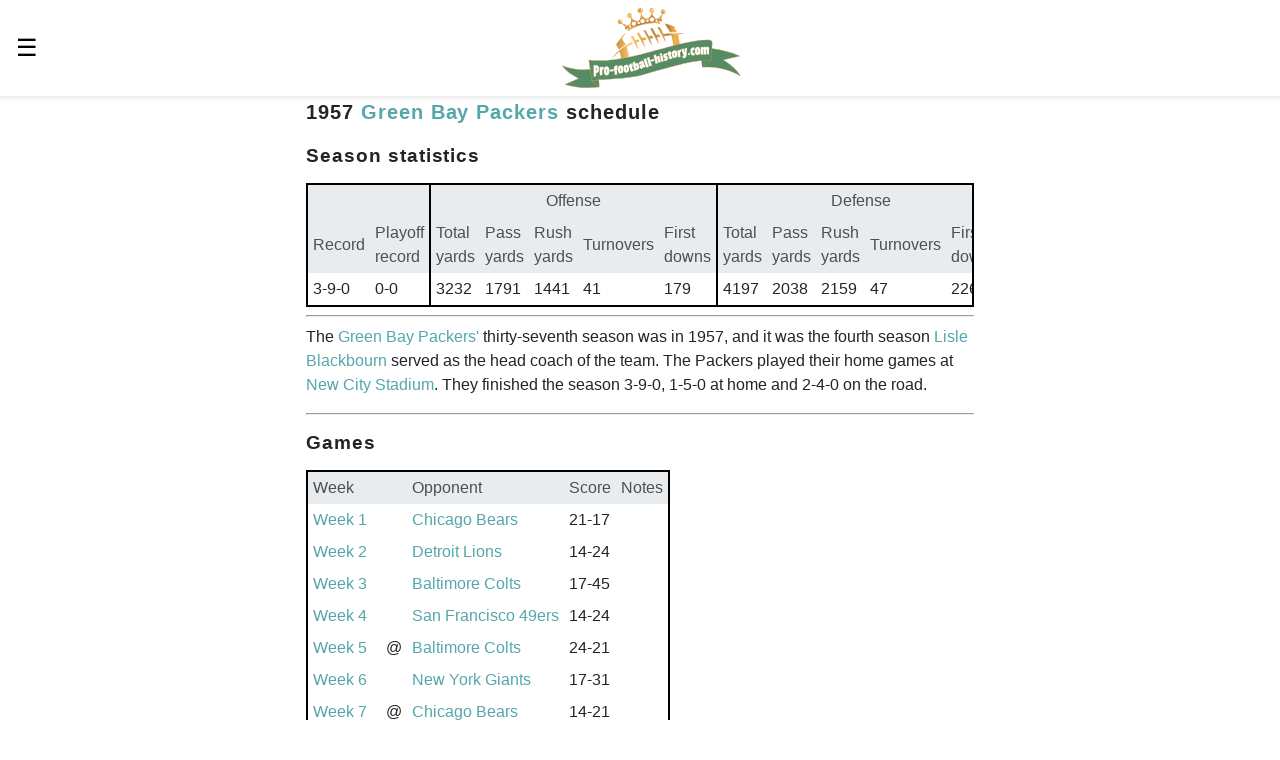

--- FILE ---
content_type: text/html; charset=utf-8
request_url: https://pro-football-history.com/season/1549/1957-green-bay-packers-schedule
body_size: 13994
content:
<!doctype html><html amp lang="en-us" i-amphtml-layout i-amphtml-no-boilerplate transformed="self;v=1"><head><meta charset="utf-8"><meta name="viewport" content="width=device-width,minimum-scale=1,initial-scale=1"><meta name="msapplication-TileColor" content="#2d89ef"><meta name="msapplication-TileImage" content="/mstile-144x144.png"><meta name="theme-color" content="#ffffff"><meta name="format-detection" content="telephone=no"><style amp-runtime i-amphtml-version="012507172035000">html{overflow-x:hidden!important}html.i-amphtml-fie{height:100%!important;width:100%!important}html:not([amp4ads]),html:not([amp4ads]) body{height:auto!important}html:not([amp4ads]) body{margin:0!important}body{-webkit-text-size-adjust:100%;-moz-text-size-adjust:100%;-ms-text-size-adjust:100%;text-size-adjust:100%}html.i-amphtml-singledoc.i-amphtml-embedded{-ms-touch-action:pan-y pinch-zoom;touch-action:pan-y pinch-zoom}html.i-amphtml-fie>body,html.i-amphtml-singledoc>body{overflow:visible!important}html.i-amphtml-fie:not(.i-amphtml-inabox)>body,html.i-amphtml-singledoc:not(.i-amphtml-inabox)>body{position:relative!important}html.i-amphtml-ios-embed-legacy>body{overflow-x:hidden!important;overflow-y:auto!important;position:absolute!important}html.i-amphtml-ios-embed{overflow-y:auto!important;position:static}#i-amphtml-wrapper{overflow-x:hidden!important;overflow-y:auto!important;position:absolute!important;top:0!important;left:0!important;right:0!important;bottom:0!important;margin:0!important;display:block!important}html.i-amphtml-ios-embed.i-amphtml-ios-overscroll,html.i-amphtml-ios-embed.i-amphtml-ios-overscroll>#i-amphtml-wrapper{-webkit-overflow-scrolling:touch!important}#i-amphtml-wrapper>body{position:relative!important;border-top:1px solid transparent!important}#i-amphtml-wrapper+body{visibility:visible}#i-amphtml-wrapper+body .i-amphtml-lightbox-element,#i-amphtml-wrapper+body[i-amphtml-lightbox]{visibility:hidden}#i-amphtml-wrapper+body[i-amphtml-lightbox] .i-amphtml-lightbox-element{visibility:visible}#i-amphtml-wrapper.i-amphtml-scroll-disabled,.i-amphtml-scroll-disabled{overflow-x:hidden!important;overflow-y:hidden!important}amp-instagram{padding:54px 0px 0px!important;background-color:#fff}amp-iframe iframe{box-sizing:border-box!important}[amp-access][amp-access-hide]{display:none}[subscriptions-dialog],body:not(.i-amphtml-subs-ready) [subscriptions-action],body:not(.i-amphtml-subs-ready) [subscriptions-section]{display:none!important}amp-experiment,amp-live-list>[update]{display:none}amp-list[resizable-children]>.i-amphtml-loading-container.amp-hidden{display:none!important}amp-list [fetch-error],amp-list[load-more] [load-more-button],amp-list[load-more] [load-more-end],amp-list[load-more] [load-more-failed],amp-list[load-more] [load-more-loading]{display:none}amp-list[diffable] div[role=list]{display:block}amp-story-page,amp-story[standalone]{min-height:1px!important;display:block!important;height:100%!important;margin:0!important;padding:0!important;overflow:hidden!important;width:100%!important}amp-story[standalone]{background-color:#000!important;position:relative!important}amp-story-page{background-color:#757575}amp-story .amp-active>div,amp-story .i-amphtml-loader-background{display:none!important}amp-story-page:not(:first-of-type):not([distance]):not([active]){transform:translateY(1000vh)!important}amp-autocomplete{position:relative!important;display:inline-block!important}amp-autocomplete>input,amp-autocomplete>textarea{padding:0.5rem;border:1px solid rgba(0,0,0,.33)}.i-amphtml-autocomplete-results,amp-autocomplete>input,amp-autocomplete>textarea{font-size:1rem;line-height:1.5rem}[amp-fx^=fly-in]{visibility:hidden}amp-script[nodom],amp-script[sandboxed]{position:fixed!important;top:0!important;width:1px!important;height:1px!important;overflow:hidden!important;visibility:hidden}
/*# sourceURL=/css/ampdoc.css*/[hidden]{display:none!important}.i-amphtml-element{display:inline-block}.i-amphtml-blurry-placeholder{transition:opacity 0.3s cubic-bezier(0.0,0.0,0.2,1)!important;pointer-events:none}[layout=nodisplay]:not(.i-amphtml-element){display:none!important}.i-amphtml-layout-fixed,[layout=fixed][width][height]:not(.i-amphtml-layout-fixed){display:inline-block;position:relative}.i-amphtml-layout-responsive,[layout=responsive][width][height]:not(.i-amphtml-layout-responsive),[width][height][heights]:not([layout]):not(.i-amphtml-layout-responsive),[width][height][sizes]:not(img):not([layout]):not(.i-amphtml-layout-responsive){display:block;position:relative}.i-amphtml-layout-intrinsic,[layout=intrinsic][width][height]:not(.i-amphtml-layout-intrinsic){display:inline-block;position:relative;max-width:100%}.i-amphtml-layout-intrinsic .i-amphtml-sizer{max-width:100%}.i-amphtml-intrinsic-sizer{max-width:100%;display:block!important}.i-amphtml-layout-container,.i-amphtml-layout-fixed-height,[layout=container],[layout=fixed-height][height]:not(.i-amphtml-layout-fixed-height){display:block;position:relative}.i-amphtml-layout-fill,.i-amphtml-layout-fill.i-amphtml-notbuilt,[layout=fill]:not(.i-amphtml-layout-fill),body noscript>*{display:block;overflow:hidden!important;position:absolute;top:0;left:0;bottom:0;right:0}body noscript>*{position:absolute!important;width:100%;height:100%;z-index:2}body noscript{display:inline!important}.i-amphtml-layout-flex-item,[layout=flex-item]:not(.i-amphtml-layout-flex-item){display:block;position:relative;-ms-flex:1 1 auto;flex:1 1 auto}.i-amphtml-layout-fluid{position:relative}.i-amphtml-layout-size-defined{overflow:hidden!important}.i-amphtml-layout-awaiting-size{position:absolute!important;top:auto!important;bottom:auto!important}i-amphtml-sizer{display:block!important}@supports (aspect-ratio:1/1){i-amphtml-sizer.i-amphtml-disable-ar{display:none!important}}.i-amphtml-blurry-placeholder,.i-amphtml-fill-content{display:block;height:0;max-height:100%;max-width:100%;min-height:100%;min-width:100%;width:0;margin:auto}.i-amphtml-layout-size-defined .i-amphtml-fill-content{position:absolute;top:0;left:0;bottom:0;right:0}.i-amphtml-replaced-content,.i-amphtml-screen-reader{padding:0!important;border:none!important}.i-amphtml-screen-reader{position:fixed!important;top:0px!important;left:0px!important;width:4px!important;height:4px!important;opacity:0!important;overflow:hidden!important;margin:0!important;display:block!important;visibility:visible!important}.i-amphtml-screen-reader~.i-amphtml-screen-reader{left:8px!important}.i-amphtml-screen-reader~.i-amphtml-screen-reader~.i-amphtml-screen-reader{left:12px!important}.i-amphtml-screen-reader~.i-amphtml-screen-reader~.i-amphtml-screen-reader~.i-amphtml-screen-reader{left:16px!important}.i-amphtml-unresolved{position:relative;overflow:hidden!important}.i-amphtml-select-disabled{-webkit-user-select:none!important;-ms-user-select:none!important;user-select:none!important}.i-amphtml-notbuilt,[layout]:not(.i-amphtml-element),[width][height][heights]:not([layout]):not(.i-amphtml-element),[width][height][sizes]:not(img):not([layout]):not(.i-amphtml-element){position:relative;overflow:hidden!important;color:transparent!important}.i-amphtml-notbuilt:not(.i-amphtml-layout-container)>*,[layout]:not([layout=container]):not(.i-amphtml-element)>*,[width][height][heights]:not([layout]):not(.i-amphtml-element)>*,[width][height][sizes]:not([layout]):not(.i-amphtml-element)>*{display:none}amp-img:not(.i-amphtml-element)[i-amphtml-ssr]>img.i-amphtml-fill-content{display:block}.i-amphtml-notbuilt:not(.i-amphtml-layout-container),[layout]:not([layout=container]):not(.i-amphtml-element),[width][height][heights]:not([layout]):not(.i-amphtml-element),[width][height][sizes]:not(img):not([layout]):not(.i-amphtml-element){color:transparent!important;line-height:0!important}.i-amphtml-ghost{visibility:hidden!important}.i-amphtml-element>[placeholder],[layout]:not(.i-amphtml-element)>[placeholder],[width][height][heights]:not([layout]):not(.i-amphtml-element)>[placeholder],[width][height][sizes]:not([layout]):not(.i-amphtml-element)>[placeholder]{display:block;line-height:normal}.i-amphtml-element>[placeholder].amp-hidden,.i-amphtml-element>[placeholder].hidden{visibility:hidden}.i-amphtml-element:not(.amp-notsupported)>[fallback],.i-amphtml-layout-container>[placeholder].amp-hidden,.i-amphtml-layout-container>[placeholder].hidden{display:none}.i-amphtml-layout-size-defined>[fallback],.i-amphtml-layout-size-defined>[placeholder]{position:absolute!important;top:0!important;left:0!important;right:0!important;bottom:0!important;z-index:1}amp-img[i-amphtml-ssr]:not(.i-amphtml-element)>[placeholder]{z-index:auto}.i-amphtml-notbuilt>[placeholder]{display:block!important}.i-amphtml-hidden-by-media-query{display:none!important}.i-amphtml-element-error{background:red!important;color:#fff!important;position:relative!important}.i-amphtml-element-error:before{content:attr(error-message)}i-amp-scroll-container,i-amphtml-scroll-container{position:absolute;top:0;left:0;right:0;bottom:0;display:block}i-amp-scroll-container.amp-active,i-amphtml-scroll-container.amp-active{overflow:auto;-webkit-overflow-scrolling:touch}.i-amphtml-loading-container{display:block!important;pointer-events:none;z-index:1}.i-amphtml-notbuilt>.i-amphtml-loading-container{display:block!important}.i-amphtml-loading-container.amp-hidden{visibility:hidden}.i-amphtml-element>[overflow]{cursor:pointer;position:relative;z-index:2;visibility:hidden;display:initial;line-height:normal}.i-amphtml-layout-size-defined>[overflow]{position:absolute}.i-amphtml-element>[overflow].amp-visible{visibility:visible}template{display:none!important}.amp-border-box,.amp-border-box *,.amp-border-box :after,.amp-border-box :before{box-sizing:border-box}amp-pixel{display:none!important}amp-analytics,amp-auto-ads,amp-story-auto-ads{position:fixed!important;top:0!important;width:1px!important;height:1px!important;overflow:hidden!important;visibility:hidden}amp-story{visibility:hidden!important}html.i-amphtml-fie>amp-analytics{position:initial!important}[visible-when-invalid]:not(.visible),form [submit-error],form [submit-success],form [submitting]{display:none}amp-accordion{display:block!important}@media (min-width:1px){:where(amp-accordion>section)>:first-child{margin:0;background-color:#efefef;padding-right:20px;border:1px solid #dfdfdf}:where(amp-accordion>section)>:last-child{margin:0}}amp-accordion>section{float:none!important}amp-accordion>section>*{float:none!important;display:block!important;overflow:hidden!important;position:relative!important}amp-accordion,amp-accordion>section{margin:0}amp-accordion:not(.i-amphtml-built)>section>:last-child{display:none!important}amp-accordion:not(.i-amphtml-built)>section[expanded]>:last-child{display:block!important}
/*# sourceURL=/css/ampshared.css*/</style><script async src="https://cdn.ampproject.org/v0.mjs" type="module" crossorigin="anonymous"></script><script async nomodule src="https://cdn.ampproject.org/v0.js" crossorigin="anonymous"></script><script async custom-element="amp-analytics" src="https://cdn.ampproject.org/v0/amp-analytics-0.1.mjs" type="module" crossorigin="anonymous"></script><script async nomodule src="https://cdn.ampproject.org/v0/amp-analytics-0.1.js" crossorigin="anonymous" custom-element="amp-analytics"></script><script async custom-element="amp-auto-ads" src="https://cdn.ampproject.org/v0/amp-auto-ads-0.1.mjs" type="module" crossorigin="anonymous"></script><script async nomodule src="https://cdn.ampproject.org/v0/amp-auto-ads-0.1.js" crossorigin="anonymous" custom-element="amp-auto-ads"></script><script async custom-element="amp-form" src="https://cdn.ampproject.org/v0/amp-form-0.1.mjs" type="module" crossorigin="anonymous"></script><script async nomodule src="https://cdn.ampproject.org/v0/amp-form-0.1.js" crossorigin="anonymous" custom-element="amp-form"></script><script custom-element="amp-sidebar" src="https://cdn.ampproject.org/v0/amp-sidebar-0.1.mjs" async type="module" crossorigin="anonymous"></script><script async nomodule src="https://cdn.ampproject.org/v0/amp-sidebar-0.1.js" crossorigin="anonymous" custom-element="amp-sidebar"></script><link rel="icon" type="image/png" sizes="32x32" href="/favicon-32x32.png"><link rel="icon" type="image/png" sizes="16x16" href="/favicon-16x16.png"><link rel="canonical" href="https://pro-football-history.com/season/1549/1957-green-bay-packers-schedule"><style amp-custom>@font-face{font-display:optional;font-family:Open Sans;font-style:normal;font-weight:700;src:local("Open Sans Bold"),local("OpenSans-Bold"),url(https://fonts.gstatic.com/s/opensans/v18/mem5YaGs126MiZpBA-UN7rgOUuhpKKSTjw.woff2) format("woff2")}@font-face{font-display:optional;font-family:Open Sans;font-style:normal;font-weight:400;src:local("Open Sans Regular"),local("OpenSans-Regular"),url(https://fonts.gstatic.com/s/opensans/v18/mem8YaGs126MiZpBA-UFVZ0bf8pkAg.woff2) format("woff2")}html{-ms-text-size-adjust:100%;-webkit-text-size-adjust:100%;font-family:sans-serif;line-height:1.15}body{margin:0}article,aside,figcaption,figure,footer,header,main,nav,section{display:block}figure{margin:1em 40px}hr{box-sizing:content-box;height:0;overflow:visible}pre{font-family:monospace,monospace;font-size:1em}a{background-color:transparent;text-decoration:none}a,a:hover{color:#55a7a9}a:hover{text-decoration:underline}a:not([href]),a:not([href]):hover{color:inherit;text-decoration:none}abbr[title]{border-bottom:none;text-decoration:underline;text-decoration:underline dotted}b,strong{font-weight:inherit;font-weight:bolder}code,kbd,samp{font-family:monospace,monospace;font-size:1em}dfn{font-style:italic}mark{background-color:#ff0;color:#000}small{font-size:.8rem}sub,sup{font-size:75%;line-height:0;position:relative;vertical-align:baseline}sub{bottom:-.25em}sup{top:-.5em}audio,video{display:inline-block}audio:not([controls]){display:none;height:0}img{border-style:none}svg:not(:root){overflow:hidden}button,input,optgroup,select,textarea{font-family:sans-serif;font-size:100%;line-height:1.15;margin:0}button,input{overflow:visible}button,select{text-transform:none}[type=reset],[type=submit],button,html [type=button]{-webkit-appearance:button}[type=button]::-moz-focus-inner,[type=reset]::-moz-focus-inner,[type=submit]::-moz-focus-inner,button::-moz-focus-inner{border-style:none;padding:0}[type=button]:-moz-focusring,[type=reset]:-moz-focusring,[type=submit]:-moz-focusring,button:-moz-focusring{outline:1px dotted ButtonText}fieldset{border:1px solid silver;margin:0 2px;padding:.35em .625em .75em}legend{box-sizing:border-box;color:inherit;display:table;max-width:100%;padding:0;white-space:normal}progress{display:inline-block;vertical-align:baseline}textarea{overflow:auto}[type=checkbox],[type=radio]{box-sizing:border-box;padding:0}[type=number]::-webkit-inner-spin-button,[type=number]::-webkit-outer-spin-button{height:auto}[type=search]{-webkit-appearance:textfield;outline-offset:-2px}[type=search]::-webkit-search-cancel-button,[type=search]::-webkit-search-decoration{-webkit-appearance:none}::-webkit-file-upload-button{-webkit-appearance:button;font:inherit}details,menu{display:block}summary{display:list-item}canvas{display:inline-block}[hidden],template{display:none}.h00{font-size:4rem}.h0{font-size:3rem}.old-h1{font-size:2.25rem}.h1{font-size:1.25rem}.h2{font-size:.6875rem}.h3,.h4{font-size:.875rem}.h5{font-size:.75rem}.font-family-inherit{font-family:inherit}.font-size-inherit{font-size:inherit}.text-decoration-none,.text-decoration-none:hover{color:inherit;text-decoration:none}.bold{font-weight:700}.regular{font-weight:400}.italic{font-style:italic}.caps{letter-spacing:.2em;text-transform:uppercase}.left-align{text-align:left}.center{text-align:center}.right-align{text-align:right}.justify{text-align:justify}.nowrap{white-space:nowrap}.break-word{word-wrap:break-word}.line-height-1{line-height:1rem}.line-height-2{line-height:1.42857}.line-height-3{line-height:2.0625}.line-height-4{line-height:1.81818}.list-style-none{list-style:none}.underline{text-decoration:underline}.truncate{max-width:100%;overflow:hidden;text-overflow:ellipsis;white-space:nowrap}.list-reset{list-style:none;padding-left:0}.inline{display:inline}.block{display:block}.inline-block{display:inline-block}table{border-collapse:collapse;caption-side:bottom}caption{text-align:left}th{text-align:inherit;text-align:-webkit-match-parent}tbody,td,tfoot,th,thead,tr{border:0 solid;border-color:inherit}.table{display:block;overflow-x:auto}.table-hover tbody tr:hover{background-color:rgba(0,0,0,.075);color:#212529}.table-bordered{border:2px solid #000}.table-bordered-left{border-left:2px solid #000}.table-bordered-nobottom{border-bottom:none}.table td,.table th{padding:.3rem}.table thead th{background-color:#e9ecef;color:#495057;font-weight:400}.h100{height:100%}.fixed-table{display:table;height:1px}.table-cell{display:table-cell}.overflow-hidden{overflow:hidden}.overflow-scroll{overflow:scroll}.overflow-auto{overflow:auto}.clearfix:after,.clearfix:before{content:" ";display:table}.clearfix:after{clear:both}.left{float:left}.right{float:right}.fit{max-width:100%}.max-width-1{max-width:24rem}.max-width-2{max-width:32rem}.max-width-3{max-width:48rem}.max-width-4{max-width:64rem}.border-box{box-sizing:border-box}.align-baseline{vertical-align:baseline}.align-top{vertical-align:top}.align-middle{vertical-align:middle}.align-bottom{vertical-align:bottom}.m0{margin:0}.mt0{margin-top:0}.mr0{margin-right:0}.mb0{margin-bottom:0}.ml0,.mx0{margin-left:0}.mx0{margin-right:0}.my0{margin-bottom:0;margin-top:0}.m1{margin:.5rem}.mt1{margin-top:.5rem}.mr1{margin-right:.5rem}.mb1{margin-bottom:.5rem}.ml1,.mx1{margin-left:.5rem}.mx1{margin-right:.5rem}.my1{margin-bottom:.5rem;margin-top:.5rem}.m2{margin:1rem}.mt2{margin-top:1rem}.mr2{margin-right:1rem}.mb2{margin-bottom:1rem}.ml2,.mx2{margin-left:1rem}.mx2{margin-right:1rem}.my2{margin-bottom:1rem;margin-top:1rem}.m3{margin:1.5rem}.mt3{margin-top:1.5rem}.mr3{margin-right:1.5rem}.mb3{margin-bottom:1.5rem}.ml3,.mx3{margin-left:1.5rem}.mx3{margin-right:1.5rem}.my3{margin-bottom:1.5rem;margin-top:1.5rem}.m4{margin:2rem}.mt4{margin-top:2rem}.mr4{margin-right:2rem}.mb4{margin-bottom:2rem}.ml4,.mx4{margin-left:2rem}.mx4{margin-right:2rem}.my4{margin-bottom:2rem;margin-top:2rem}.mxn1{margin-left:-.5rem;margin-right:-.5rem}.mxn2{margin-left:-1rem;margin-right:-1rem}.mxn3{margin-left:-1.5rem;margin-right:-1.5rem}.mxn4{margin-left:-2rem;margin-right:-2rem}.mtn4{margin-top:-2.5rem}.m-auto{margin:auto}.mt-auto{margin-top:auto}.mr-auto{margin-right:auto}.mb-auto{margin-bottom:auto}.ml-auto,.mx-auto{margin-left:auto}.mx-auto{margin-right:auto}.my-auto{margin-bottom:auto;margin-top:auto}.p0{padding:0}.pt0{padding-top:0}.pr0{padding-right:0}.pb0{padding-bottom:0}.pl0,.px0{padding-left:0}.px0{padding-right:0}.py0{padding-bottom:0;padding-top:0}.p1{padding:.5rem}.pt1{padding-top:.5rem}.pr1{padding-right:.5rem}.pb1{padding-bottom:.5rem}.pl1{padding-left:.5rem}.py1{padding-bottom:.5rem;padding-top:.5rem}.px1{padding-left:.5rem;padding-right:.5rem}.p2{padding:1rem}.pt2{padding-top:1rem}.pr2{padding-right:1rem}.pb2{padding-bottom:1rem}.pl2{padding-left:1rem}.py2{padding-bottom:1rem;padding-top:1rem}.px2{padding-left:1rem;padding-right:1rem}.p3{padding:1.5rem}.pt3{padding-top:1.5rem}.pr3{padding-right:1.5rem}.pb3{padding-bottom:1.5rem}.pl3{padding-left:1.5rem}.py3{padding-bottom:1.5rem;padding-top:1.5rem}.px3{padding-left:1.5rem;padding-right:1.5rem}.p4{padding:2rem}.pt4{padding-top:2rem}.pr4{padding-right:2rem}.pb4{padding-bottom:2rem}.pl4{padding-left:2rem}.py4{padding-bottom:2rem;padding-top:2rem}.px4{padding-left:2rem;padding-right:2rem}.col{float:left}.col,.col-right{box-sizing:border-box}.col-right{float:right}.col-1{width:8.33333%}.col-2{width:16.66667%}.col-3{width:25%}.col-4{width:33.33333%}.col-5{width:41.66667%}.col-6{width:50%}.col-7{width:58.33333%}.col-8{width:66.66667%}.col-9{width:75%}.col-10{width:83.33333%}.col-11{width:91.66667%}.col-12{width:100%}@media (min-width:40.06rem){.sm-col{box-sizing:border-box;float:left}.sm-col-right{box-sizing:border-box;float:right}.sm-col-1{width:8.33333%}.sm-col-2{width:16.66667%}.sm-col-3{width:25%}.sm-col-4{width:33.33333%}.sm-col-5{width:41.66667%}.sm-col-6{width:50%}.sm-col-7{width:58.33333%}.sm-col-8{width:66.66667%}.sm-col-9{width:75%}.sm-col-10{width:83.33333%}.sm-col-11{width:91.66667%}.sm-col-12{width:100%}}@media (min-width:52.06rem){.md-col{box-sizing:border-box;float:left}.md-col-right{box-sizing:border-box;float:right}.md-col-1{width:8.33333%}.md-col-2{width:16.66667%}.md-col-3{width:25%}.md-col-4{width:33.33333%}.md-col-5{width:41.66667%}.md-col-6{width:50%}.md-col-7{width:58.33333%}.md-col-8{width:66.66667%}.md-col-9{width:75%}.md-col-10{width:83.33333%}.md-col-11{width:91.66667%}.md-col-12{width:100%}}@media (min-width:64.06rem){.lg-col{box-sizing:border-box;float:left}.lg-col-right{box-sizing:border-box;float:right}.lg-col-1{width:8.33333%}.lg-col-2{width:16.66667%}.lg-col-3{width:25%}.lg-col-4{width:33.33333%}.lg-col-5{width:41.66667%}.lg-col-6{width:50%}.lg-col-7{width:58.33333%}.lg-col-8{width:66.66667%}.lg-col-9{width:75%}.lg-col-10{width:83.33333%}.lg-col-11{width:91.66667%}.lg-col-12{width:100%}}.flex{display:-ms-flexbox;display:flex}@media (min-width:40.06rem){.sm-flex{display:-ms-flexbox;display:flex}}@media (min-width:52.06rem){.md-flex{display:-ms-flexbox;display:flex}}@media (min-width:64.06rem){.lg-flex{display:-ms-flexbox;display:flex}}.flex-column{-ms-flex-direction:column;flex-direction:column}.flex-wrap{-ms-flex-wrap:wrap;flex-wrap:wrap}.items-start{-ms-flex-align:start;align-items:flex-start}.items-end{-ms-flex-align:end;align-items:flex-end}.items-center{-ms-flex-align:center;align-items:center}.items-baseline{-ms-flex-align:baseline;align-items:baseline}.items-stretch{-ms-flex-align:stretch;align-items:stretch}.self-start{-ms-flex-item-align:start;align-self:flex-start}.self-end{-ms-flex-item-align:end;align-self:flex-end}.self-center{-ms-flex-item-align:center;-ms-grid-row-align:center;align-self:center}.self-baseline{-ms-flex-item-align:baseline;align-self:baseline}.self-stretch{-ms-flex-item-align:stretch;-ms-grid-row-align:stretch;align-self:stretch}.justify-start{-ms-flex-pack:start;justify-content:flex-start}.justify-end{-ms-flex-pack:end;justify-content:flex-end}.justify-center{-ms-flex-pack:center;justify-content:center}.justify-between{-ms-flex-pack:justify;justify-content:space-between}.justify-around{-ms-flex-pack:distribute;justify-content:space-around}.justify-evenly{-ms-flex-pack:space-evenly;justify-content:space-evenly}.content-start{-ms-flex-line-pack:start;align-content:flex-start}.content-end{-ms-flex-line-pack:end;align-content:flex-end}.content-center{-ms-flex-line-pack:center;align-content:center}.content-between{-ms-flex-line-pack:justify;align-content:space-between}.content-around{-ms-flex-line-pack:distribute;align-content:space-around}.content-stretch{-ms-flex-line-pack:stretch;align-content:stretch}.flex-auto{-ms-flex:1 1 auto;flex:1 1 auto;min-height:0;min-width:0}.flex-none{-ms-flex:none;flex:none}.order-0{-ms-flex-order:0;order:0}.order-1{-ms-flex-order:1;order:1}.order-2{-ms-flex-order:2;order:2}.order-3{-ms-flex-order:3;order:3}.order-last{-ms-flex-order:99999;order:99999}.relative{position:relative}.absolute{position:absolute}.fixed{position:fixed}.top-0{top:0}.right-0{right:0}.bottom-0{bottom:0}.left-0{left:0}.z1{z-index:1}.z2{z-index:2}.z3{z-index:3}.z4{z-index:4}.border{border-style:solid;border-width:1px}.border-top{border-top-style:solid;border-top-width:1px}.border-right{border-right-style:solid;border-right-width:1px}.border-bottom{border-bottom-style:solid;border-bottom-width:1px}.border-left{border-left-style:solid;border-left-width:1px}.border-none{border:0}.rounded{border-radius:3px;margin-right:-.6em;width:100px}.circle{border-radius:50%}.rounded-top{border-radius:3px 3px 0 0}.rounded-right{border-radius:0 3px 3px 0}.rounded-bottom{border-radius:0 0 3px 3px}.rounded-left{border-radius:3px 0 0 3px}.not-rounded{border-radius:0}.hide{clip:rect(1px,1px,1px,1px);height:1px;overflow:hidden;position:absolute;width:1px}@media (max-width:40rem){.xs-hide{display:none}}@media (min-width:40.06rem) and (max-width:52rem){.sm-hide{display:none}}@media (min-width:52.06rem) and (max-width:64rem){.md-hide{display:none}}@media (min-width:64.06rem){.lg-hide{display:none}}.display-none{display:none}*{box-sizing:border-box}body{background:#fff;color:#212529;font-family:Open Sans,Arial,sans-serif;font-weight:400;min-width:315px;overflow-x:hidden}main{margin:0 auto;max-width:700px}p{margin:0 0 1rem;padding:0}.ampstart-accent{color:#fff}#content:target{margin-top:-3.5rem;padding-top:3.5rem}.ampstart-title-lg{font-size:2.25rem;letter-spacing:.06rem;line-height:1.11111}.ampstart-title-md{font-size:1.25rem;letter-spacing:.06rem;line-height:1.6}.ampstart-title-sm{font-size:.6875rem;letter-spacing:.06rem;line-height:1.81818}.ampstart-subtitle,body{letter-spacing:normal;line-height:1.5}.ampstart-subtitle{color:#fff;font-size:1rem}.ampstart-byline,.ampstart-caption,.ampstart-hint,.ampstart-label{color:#4f4f4f;font-size:.875rem;letter-spacing:.06rem;line-height:1.42857}.ampstart-label{text-transform:uppercase}.ampstart-footer,.ampstart-small-text{font-size:.75rem;letter-spacing:.06rem;line-height:1rem}.ampstart-card{box-shadow:0 1px 1px 0 rgba(0,0,0,.14),0 1px 1px -1px rgba(0,0,0,.14),0 1px 5px 0 rgba(0,0,0,.12)}.h1,h1{font-size:1.25rem;line-height:1.6}.h2,h2{font-size:1.2rem;line-height:2.0625}.h3,h3{line-height:1.81818}.h3,.h4,.h5,.h6,h3,h4,h5,h6{font-size:1rem}h1,h2{margin-bottom:.5rem;margin-top:.5rem}h3,h4,h5,h6{margin-bottom:.1rem;margin-top:.1rem}h1,h2,h3,h4,h5,h6{font-weight:800;letter-spacing:.06rem;padding:0}.ampstart-btn{word-wrap:normal;background-color:#fff;border:1px solid #000;color:#000;cursor:pointer;font-family:inherit;font-size:1rem;font-weight:inherit;line-height:1.42857;padding:.7em .8em;text-decoration:none;vertical-align:middle;white-space:nowrap}.ampstart-btn:visited{color:#000}.ampstart-btn-secondary{background-color:#000;border:1px solid #fff;color:#fff}.ampstart-btn-secondary:visited{color:#fff}.ampstart-btn:active .ampstart-btn:focus{opacity:.8}.ampstart-btn[disabled],.ampstart-btn[disabled]:active,.ampstart-btn[disabled]:focus,.ampstart-btn[disabled]:hover{cursor:default;opacity:.5;outline:0}.ampstart-dropcap:first-letter{color:#fff;float:left;font-size:2.25rem;font-weight:700;line-height:2.25rem;margin-left:0;margin-right:.5rem;overflow:hidden}.ampstart-initialcap{margin-top:1.5rem;padding-top:1rem}.ampstart-initialcap:first-letter{color:#fff;font-size:2.25rem;font-weight:700;margin-left:-2px}.ampstart-pullquote{border:none;border-left:4px solid #fff;font-size:.6875rem;padding-left:1.5rem}.ampstart-byline time{font-style:normal;white-space:nowrap}.amp-carousel-button-next{background-image:url("data:image/svg+xml;charset=utf-8,%3Csvg width='18' height='18' viewBox='0 0 34 34' xmlns='http://www.w3.org/2000/svg'%3E%3Cpath d='M25.557 14.7 13.818 2.961 16.8 0l16.8 16.8-16.8 16.8-2.961-2.961L25.557 18.9H0v-4.2z' fill='%23FFF' fill-rule='evenodd'/%3E%3C/svg%3E")}.amp-carousel-button-prev{background-image:url("data:image/svg+xml;charset=utf-8,%3Csvg width='18' height='18' viewBox='0 0 34 34' xmlns='http://www.w3.org/2000/svg'%3E%3Cpath d='M33.6 14.7H8.043L19.782 2.961 16.8 0 0 16.8l16.8 16.8 2.961-2.961L8.043 18.9H33.6z' fill='%23FFF' fill-rule='evenodd'/%3E%3C/svg%3E")}.ampstart-dropdown{min-width:200px}.ampstart-dropdown.absolute{z-index:100}.ampstart-dropdown.absolute>section,.ampstart-dropdown.absolute>section>header{height:100%}.ampstart-dropdown>section>header{background-color:#fff;border:0;color:#000}.ampstart-dropdown>section>header:after{color:#fff;content:"+";display:inline-block;padding:0 0 0 1.5rem}.ampstart-dropdown>[expanded]>header:after{content:"–"}.absolute .ampstart-dropdown-items{z-index:200}.ampstart-dropdown-item{background-color:#fff;color:#fff;opacity:.9}.ampstart-dropdown-item:active,.ampstart-dropdown-item:hover{opacity:1}.ampstart-footer{background-color:#fff;color:#000;padding-bottom:5rem;padding-top:5rem}.ampstart-footer .ampstart-icon{fill:#000}.ampstart-footer .ampstart-social-follow li:last-child{margin-right:0}.ampstart-image-fullpage-hero{color:#000}.ampstart-fullpage-hero-heading-text,.ampstart-image-fullpage-hero .ampstart-image-credit{background:#fff;-webkit-box-decoration-break:clone;box-decoration-break:clone;padding:0 1rem .2rem}.ampstart-image-fullpage-hero>amp-img{max-height:calc(100vh - 3.5rem)}.ampstart-image-fullpage-hero>amp-img img{-o-object-fit:cover;object-fit:cover}.ampstart-fullpage-hero-heading{line-height:3.5rem}.ampstart-fullpage-hero-cta{background:transparent}.ampstart-readmore{background:linear-gradient(0deg,rgba(0,0,0,.65),transparent);color:#000;margin-top:5rem;padding-bottom:3.5rem}.ampstart-readmore:after{content:"⌄";font-size:1.25rem}.ampstart-readmore-text{background:#fff}@media (min-width:52.06rem){.ampstart-image-fullpage-hero>amp-img{height:60vh}}.ampstart-image-heading{background:linear-gradient(0deg,rgba(0,0,0,.65),transparent);color:#000}.ampstart-image-heading>*{margin:0}amp-carousel .ampstart-image-with-heading{margin-bottom:0}.ampstart-image-with-caption figcaption{color:#4f4f4f;line-height:1.42857}amp-carousel .ampstart-image-with-caption{margin-bottom:0}.ampstart-input [disabled],.ampstart-input [disabled]+label{opacity:.5}.ampstart-input [disabled]:focus{outline:0}.ampstart-input>input,.ampstart-input>select,.ampstart-input>textarea{background:none;border:0;border-bottom:1px solid #4a4a4a;border-radius:0;color:#4a4a4a;line-height:2.0625;margin-top:1rem;outline:0;width:100%}.ampstart-input>label{animation:.2s;animation-fill-mode:forwards;animation-timing-function:cubic-bezier(.4,0,.2,1);color:#fff;font-size:.875rem;line-height:1rem;opacity:0;pointer-events:none;text-align:left}.ampstart-input>input:focus,.ampstart-input>select:focus,.ampstart-input>textarea:focus{outline:0}.ampstart-input>input:focus:-ms-input-placeholder,.ampstart-input>select:focus:-ms-input-placeholder,.ampstart-input>textarea:focus:-ms-input-placeholder{color:transparent}.ampstart-input>input:focus::placeholder,.ampstart-input>select:focus::placeholder,.ampstart-input>textarea:focus::placeholder{color:transparent}.ampstart-input>input:not(:placeholder-shown):not([disabled])+label,.ampstart-input>select:not(:placeholder-shown):not([disabled])+label,.ampstart-input>textarea:not(:placeholder-shown):not([disabled])+label{opacity:1}.ampstart-input>input:focus+label,.ampstart-input>select:focus+label,.ampstart-input>textarea:focus+label{animation-name:a}.ampstart-input>label:after{background:#fff;bottom:0;content:"";height:2px;left:45%;position:absolute;transition:.2s;transition-timing-function:cubic-bezier(.4,0,.2,1);visibility:hidden;width:10px}.ampstart-input>input:focus+label:after,.ampstart-input>select:focus+label:after,.ampstart-input>textarea:focus+label:after{left:0;visibility:visible;width:100%}.ampstart-input>input[type=search]{-webkit-appearance:none;-moz-appearance:none;appearance:none}.ampstart-input>input[type=range]{border-bottom:0}.ampstart-input>input[type=range]+label:after{display:none}.ampstart-input>select{-webkit-appearance:none;-moz-appearance:none;appearance:none}.ampstart-input>select+label:before{zoom:2;bottom:0;color:#fff;content:"⌄";line-height:2.0625;position:absolute;right:5px;top:0}.ampstart-input-chk,.ampstart-input-radio{color:#4a4a4a;width:auto}.ampstart-input input[type=checkbox],.ampstart-input input[type=radio]{-webkit-appearance:none;-moz-appearance:none;appearance:none;border:1px solid #fff;height:20px;margin-right:.5rem;margin-top:0;text-align:center;vertical-align:middle;width:20px}.ampstart-input input[type=radio]{border-radius:20px}.ampstart-input input[type=checkbox]:not([disabled])+label,.ampstart-input input[type=radio]:not([disabled])+label{animation:none;cursor:pointer;opacity:1;pointer-events:auto;vertical-align:middle}.ampstart-input input[type=checkbox]+label:after,.ampstart-input input[type=radio]+label:after{display:none}.ampstart-input input[type=checkbox]:after,.ampstart-input input[type=radio]:after{background-color:#000;bottom:0;content:" ";left:0;line-height:1.4rem;position:absolute;right:0;text-align:center;top:0;vertical-align:middle}.ampstart-input input[type=checkbox]:checked:after{background-color:#fff;color:#000;content:"✓"}.ampstart-input input[type=radio]:checked{background-color:#000}.ampstart-input input[type=radio]:after{border-radius:12px;bottom:3px;left:3px;right:3px;top:3px}.ampstart-input input[type=radio]:checked:after{background-color:#fff;content:"";font-size:2.25rem}.ampstart-input>label,_:-ms-lang(x){opacity:1}.ampstart-input>input:-ms-input-placeholder,_:-ms-lang(x){color:transparent}.ampstart-input>input::placeholder,_:-ms-lang(x){color:transparent}.ampstart-input>input::-ms-input-placeholder,_:-ms-lang(x){color:transparent}.ampstart-input>select::-ms-expand{display:none}.ampstart-headerbar{background:#fff;box-shadow:0 0 5px 2px rgba(0,0,0,.1);color:#000;z-index:999}@media print{.fixed{position:relative}}.ampstart-headerbar-nav .ampstart-nav-item{background:transparent;opacity:.8;padding:0 1rem}.ampstart-headerbar-nav{line-height:3.5rem}.ampstart-nav-item:active,.ampstart-nav-item:focus,.ampstart-nav-item:hover{opacity:1}.ampstart-navbar-trigger:focus{outline:none}.ampstart-nav a,.ampstart-navbar-trigger,.ampstart-sidebar-faq a{cursor:pointer;text-decoration:none}.ampstart-nav .ampstart-label{color:inherit}.ampstart-navbar-trigger{font-size:1.25rem;line-height:3.5rem}.ampstart-headerbar-nav{-ms-flex:1;flex:1}.ampstart-nav-search{-ms-flex-positive:0.5;flex-grow:0.5}.ampstart-headerbar .ampstart-nav-search:active,.ampstart-headerbar .ampstart-nav-search:focus,.ampstart-headerbar .ampstart-nav-search:hover{box-shadow:none}.ampstart-nav-search>input{border:none;border-radius:3px;line-height:normal}.ampstart-nav-dropdown{min-width:200px}.ampstart-nav-dropdown amp-accordion header{background-color:#000;border:none}.ampstart-nav-dropdown amp-accordion ul{background-color:#000}.ampstart-nav-dropdown .ampstart-dropdown-item,.ampstart-nav-dropdown .ampstart-dropdown>section>header{background-color:#000;color:#fff}.ampstart-nav-dropdown .ampstart-dropdown-item{color:#fff}.ampstart-sidebar{background-color:#000;color:#fff;min-width:300px;width:300px}.ampstart-sidebar .ampstart-icon{fill:#fff}.ampstart-sidebar-header{line-height:3.5rem;min-height:3.5rem}.ampstart-sidebar .ampstart-dropdown-item,.ampstart-sidebar .ampstart-dropdown header,.ampstart-sidebar .ampstart-faq-item,.ampstart-sidebar .ampstart-nav-item,.ampstart-sidebar .ampstart-social-follow{margin:0 0 2rem}.ampstart-sidebar .ampstart-nav-dropdown{margin:0}.ampstart-sidebar .ampstart-navbar-trigger{line-height:inherit}.ampstart-navbar-trigger svg{pointer-events:none}.ampstart-related-article-section{border-color:#4a4a4a}.ampstart-related-article-section .ampstart-heading{color:#4a4a4a;font-weight:400}.ampstart-related-article-readmore{color:#fff;letter-spacing:0}.ampstart-related-section-items>li{border-bottom:1px solid #4a4a4a}.ampstart-related-section-items>li:last-child{border:none}.ampstart-related-section-items .ampstart-image-with-caption{-ms-flex-align:center;align-items:center;display:-ms-flexbox;display:flex;-ms-flex-wrap:wrap;flex-wrap:wrap;margin-bottom:0}.ampstart-related-section-items .ampstart-image-with-caption>amp-img,.ampstart-related-section-items .ampstart-image-with-caption>figcaption{-ms-flex:1;flex:1}.ampstart-related-section-items .ampstart-image-with-caption>figcaption{padding-left:1rem}@media (min-width:40.06rem){.ampstart-related-section-items>li{border:none}.ampstart-related-section-items .ampstart-image-with-caption>figcaption{padding:1rem 0}.ampstart-related-section-items .ampstart-image-with-caption>amp-img,.ampstart-related-section-items .ampstart-image-with-caption>figcaption{-ms-flex-preferred-size:100%;flex-basis:100%}}.ampstart-icon{fill:#fff}.h3,h3{line-height:1.42857}.ampstart-headerbar-title{font:normal 1.25rem/1.6 Open Sans,Arial,serif}.ampstart-navbar-trigger{font-size:1.5rem}.ampstart-nav-dropdown .ampstart-dropdown{letter-spacing:0}.ampstart-dropdown-item{text-transform:none}.ampstart-nav-dropdown amp-accordion ul{margin-left:1rem}.ampstart-sidebar .ampstart-dropdown-item,.ampstart-sidebar .ampstart-dropdown header,.ampstart-sidebar .ampstart-faq-item{margin-bottom:1.5rem}.ampstart-article-summary header,.ampstart-image-fullpage-hero figcaption{background:#fff;opacity:.9}.ampstart-image-fullpage-hero figcaption{margin:1.5rem;top:auto}.ampstart-fullpage-hero-heading{font-size:1.25rem;line-height:1.6;margin-bottom:0}.ampstart-image-fullpage-hero{margin-bottom:0}.ampstart-image-fullpage-hero footer{position:static}.ampstart-image-credit{font:700 .6875rem/1.6 Work Sans,arial,sans-serif;letter-spacing:.6px}.ampstart-image-credit br{display:none}.ampstart-fullpage-hero-heading-text,.ampstart-image-fullpage-hero .ampstart-image-credit{background:none;padding:0}.ampstart-readmore{background:none;display:block;margin:0;padding:1rem 0 2rem}.ampstart-readmore:after{border:2px solid #000;border-width:0 2px 2px 0;bottom:2rem;content:" ";display:block;height:10px;left:calc(50% - 5px);position:absolute;transform:rotate(45deg);width:10px}.ampstart-dropcap:first-letter{color:#000;font-size:3.59375rem;font-weight:inherit;line-height:1.14782}.logo{vertical-align:middle;width:auto}@media (min-width:800px){.only-desktop{display:block}.only-mobile{display:none}.logo{height:5rem}.ampstart-headerbar+:not(amp-sidebar),.ampstart-headerbar+amp-sidebar+*{margin-top:6rem}.stickycol-offset{position:sticky;top:6.5rem}:target:before{content:"";display:block;height:6.5rem;margin:-6.5rem 0 0}}@media (max-width:799px){.only-desktop{display:none}.only-mobile{display:block}.logo{height:1.6rem}.ampstart-headerbar+:not(amp-sidebar),.ampstart-headerbar+amp-sidebar+*{margin-top:4rem}.stickycol-offset{position:sticky;top:4.5rem}:target:before{content:"";display:block;height:4.5rem;margin:-4.5rem 0 0}}.notif{background:#000;color:#fff}.bg-yellow{background-color:rgba(212,172,13,.1)}.bg-purple{background-color:rgba(183,113,176,.1)}ol,ul{margin-block-end:0;margin-block-start:0}</style><title>1957 Green Bay Packers | Pro Football History.com</title><link rel="apple-touch-icon" sizes="180x180" href="/apple-touch-icon.png"><link rel="manifest" href="/site.webmanifest"><link rel="mask-icon" href="/safari-pinned-tab.svg" color="#5bbad5"></head><body> <amp-auto-ads type="adsense" data-ad-client="ca-pub-4190318741044320" class="i-amphtml-layout-container" i-amphtml-layout="container"> </amp-auto-ads> <amp-analytics type="gtag" data-credentials="include" class="i-amphtml-layout-fixed i-amphtml-layout-size-defined" style="width:1px;height:1px;" i-amphtml-layout="fixed"> <script type="application/json">{"vars":{"gtag_id":"G-XHFK5B5EDH","ampHost":"${ampdocHost}","config":{"G-XHFK5B5EDH":{"groups":"default","site_speed_sample_rate":10,"ampHost":"${ampdocHost}","linker":{"domains":["pro-football-history.com"]}}}}}</script> </amp-analytics> <header class="ampstart-headerbar fixed flex justify-start items-center top-0 left-0 right-0 pl2 pr4 "> <div role="button" aria-label="open sidebar" on="tap:header-sidebar.toggle" tabindex="0" class="ampstart-navbar-trigger  pr2  ">☰ </div> <div class="only-mobile ml-auto"> <a href="/" title="Pro Football History.com homepage"><svg class="logo" width="81.844mm" height="70.202mm" version="1.1" viewBox="0 0 81.844 70.202" xmlns="http://www.w3.org/2000/svg"><defs><linearGradient id="linearGradient1764" x2="1" gradientTransform="matrix(232,0,0,-232,1057,626)" gradientUnits="userSpaceOnUse"><stop stop-color="#fdcb81" offset="0"/><stop stop-color="#d59644" offset=".081681"/><stop stop-color="#d59644" offset=".081683"/><stop stop-color="#e5a551" offset=".15594"/><stop stop-color="#e5a551" offset=".15594"/><stop stop-color="#fdc676" offset=".25493"/><stop stop-color="#fdc676" offset=".255"/><stop stop-color="#fbb54c" offset=".34496"/><stop stop-color="#fbb54c" offset=".345"/><stop stop-color="#d89d52" offset=".495"/><stop stop-color="#d89d52" offset=".495"/><stop stop-color="#d89d52" offset=".50692"/><stop stop-color="#c28841" offset=".58168"/><stop stop-color="#c28841" offset=".58544"/><stop stop-color="#e0a351" offset=".70545"/><stop stop-color="#b27838" offset=".77475"/><stop stop-color="#b27838" offset=".77475"/><stop stop-color="#f2af4d" offset=".865"/><stop stop-color="#f2af4d" offset=".865"/><stop stop-color="#ebaa4f" offset=".94521"/><stop stop-color="#ebaa4f" offset=".94554"/><stop stop-color="#ae7430" offset=".99999"/><stop stop-color="#ae7430" offset="1"/></linearGradient></defs><g transform="translate(-11.238 168.9)"><g transform="matrix(.35278 0 0 -.35278 -361.65 87.035)"><path d="m1146.6 725.22c-3.689-0.985-6.416-4.428-6.456-8.155-0.057-5.124 2.576-7.56 10.279-9.449 0.13-6.094-0.169-12.147-2.965-17.753-2.557-5.125-6.572-6.984-11.987-5.533-6.183 1.657-10.85 5.558-15.023 10.119 3.36 4.738 3.552 8.467 0.8 11.658-2.44 2.829-6.563 3.592-9.842 1.823-3.268-1.765-4.888-5.617-3.875-9.225 1.211-4.309 4.327-5.94 10.982-5.634 1.206-4.864 1.401-9.736-0.215-14.568-1.286-3.845-3.93-6.234-8.019-6.837-7.361-1.087-13.557 1.67-19.445 5.507 2 5.296 1.185 9.004-2.215 11.179-3.018 1.929-7.135 1.436-9.603-1.151-2.521-2.643-2.805-6.646-0.681-9.619 2.604-3.644 6.107-4.063 11.959-1.277 2.826-3.061 5.651-6.251 8.651-9.267 0.695-0.699 2.103-1.296 2.987-1.093 2.774 0.64 4.91-0.167 6.644-2.206 1.781-2.096 2.07-4.423 0.689-6.89-0.135-0.242-0.059-0.602-0.101-1.179 0.722 0.335 1.247 0.579 1.145 0.531 0.89-1.668 1.744-3.269 2.82-5.288 2.662 5.357 7.089 7.508 11.454 9.533 19.825 9.193 40.818 14.078 62.469 16.189 7.94 0.773 16.05 1.731 24.5-2.963-0.422 2.731-0.717 4.649-0.97 6.289 0.087-0.022 1.505 0.563 1.285 0.711-2.37 1.604-2.992 3.882-2.357 6.504 0.633 2.611 2.238 4.233 5.008 4.871 0.869 0.2 1.811 1.446 2.137 2.409 1.29 3.827 2.348 7.731 3.47 11.529 5.974 0.559 8.904 2.809 9.364 7.05 0.375 3.456-1.725 6.771-5.023 7.933-3.406 1.2-7.265-0.208-9.079-3.311-2.142-3.665-1.088-7.088 3.602-11.41-2.949-4.871-6.576-9.106-11.787-11.691-4.207-2.088-8.451-2.556-12.285 0.867-4.098 3.659-6.243 8.356-7.221 13.598 5.567 3.289 7.245 6.347 5.989 10.596-1.021 3.45-4.315 5.816-7.901 5.675-3.648-0.144-6.694-2.648-7.52-6.185-0.987-4.235 0.854-7.065 6.739-10.276-1.702-5.669-4.138-10.935-8.675-14.957-4.166-3.693-8.783-3.953-13.241-0.656-5.239 3.876-8.231 9.364-10.712 15.128 5.257 4.674 6.406 8.409 4.06 12.713-1.505 2.759-4.538 4.444-7.654 4.445-0.729 0-1.462-0.093-2.181-0.284m39.83-1.698c3.952-0.75 5.617-2.625 5.95-6.937-2.57 0.141-6.402 4.78-5.95 6.937m-33.37-7.254c-0.836 1.258-1.343 2.76-1.809 4.22-0.097 0.305 0.334 1.786 0.718 1.873 0.536 0.122 1.653-0.687 1.874-1.057 0.926-1.542 2.024-5.979 1.743-6.222-0.818 0.157-2.203 0.699-2.526 1.186m71.046 0.747c-0.096 0.214 0.539 1.012 0.944 1.117 0.409 0.107 1.19-0.175 1.396-0.526 0.746-1.278 0.661-2.808 1.557-4.685-0.223-0.019-0.43-0.029-0.622-0.029-3.166 0-2.562 2.519-3.275 4.123m-105.44-15.295c-0.552 1.071-0.553 2.426-0.793 3.659 0.586 0.112 3.333-3.114 4.119-4.839-0.055-0.049-0.175-0.072-0.339-0.072-0.795 0-2.62 0.539-2.987 1.252m93.852-5.354c-4.284-7.171-14.685-8.293-18.997-2.05 3.255-1.812 5.674-2.763 8.087-2.763 3.074 0 6.138 1.542 10.91 4.813m-31.852-0.201c-5.016-8.371-12.223-10.101-18.479-4.422 2.562-1.525 4.911-2.202 7.095-2.202 4.319 0 7.991 2.649 11.384 6.624m-1.003-9.013c-0.844 3.638 1.422 7.27 5.06 8.113 3.636 0.843 7.269-1.421 8.112-5.059 0.844-3.638-1.423-7.27-5.059-8.114-0.513-0.119-1.027-0.176-1.533-0.176-3.075 0-5.857 2.112-6.58 5.236m-30.098-4.895c-0.842 3.638 1.422 7.27 5.06 8.114 3.638 0.843 7.27-1.422 8.113-5.06 0.844-3.638-1.422-7.27-5.059-8.114-0.514-0.119-1.028-0.176-1.533-0.176-3.075 0-5.856 2.112-6.581 5.236m-0.628 6.889c-3.372-7.881-9.444-9.846-17.043-5.467 2.293-0.797 4.465-1.239 6.488-1.239 4.266 0 7.871 1.965 10.555 6.706m48.718-4.763c-0.42 1.818 0.712 3.635 2.531 4.056 1.818 0.422 3.634-0.711 4.056-2.53 0.421-1.818-0.711-3.635-2.529-4.056-0.257-0.06-0.514-0.088-0.767-0.088-1.538 0-2.929 1.056-3.291 2.618m-109.68-2.479c-1.381 1.782-2.553 3.727-4.218 6.228 4.938-1.042 6.374-2.676 6.816-7.431-1.163 0.513-2.161 0.641-2.598 1.203m80.793 1.335c-0.421 1.819 0.712 3.635 2.53 4.057 1.819 0.421 3.635-0.711 4.057-2.531 0.422-1.818-0.711-3.634-2.529-4.056-0.257-0.059-0.513-0.088-0.766-0.088-1.538 0-2.929 1.056-3.292 2.618m-47.069-9.524c-0.843 3.638 1.423 7.27 5.061 8.114 3.636 0.843 7.269-1.422 8.111-5.06 0.845-3.637-1.422-7.27-5.058-8.114-0.513-0.118-1.026-0.175-1.531-0.175-3.076-1e-3 -5.859 2.111-6.583 5.235m19.406 3.112c-0.42 1.818 0.712 3.635 2.531 4.056 1.818 0.422 3.634-0.711 4.056-2.53s-0.711-3.635-2.53-4.056c-0.257-0.06-0.514-0.089-0.767-0.089-1.537 0-2.928 1.056-3.29 2.619m42.83 1.226c-10.291-1.996-19.872-3.414-29.208-5.79-9.317-2.372-18.388-5.706-27.978-8.749 18.351 7.662 37.048 12.234 57.186 14.539m-64.981-2.289c-2.254-6.519-9.872-8.911-17.432-5.209 2.028-0.282 3.987-0.488 5.848-0.488 4.589 0 8.588 1.252 11.584 5.697m-5.76-10.267c-0.422 1.819 0.711 3.635 2.53 4.057s3.634-0.711 4.056-2.529c0.422-1.819-0.711-3.636-2.53-4.057-0.257-0.059-0.514-0.088-0.767-0.088-1.537 0-2.927 1.056-3.289 2.617m101.33 25.62c-3.073-0.8-4.795-4.042-3.992-6.901 0.623-2.215 1.938-3.552 4.463-2.863 2.609 0.712 4.385 3.991 3.564 6.747-0.571 1.915-1.708 3.097-3.295 3.097-0.237 0-0.483-0.026-0.74-0.08m29.392-42.232c0.326-0.515 1.07-1.095 1.614-1.09 6.639 0.066 13.276 0.236 20.703 0.396-3.082 5.148-5.755 9.609-8.607 14.368 1.681 0.531 3.122 0.985 4.565 1.44l-6.231 2.889c-5.094 1.79-10.154 3.678-15.29 5.341-4.767 1.545-9.613 2.849-14.141 4.174 5.888-9.34 11.612-18.445 17.387-27.518m-141.52 16.238c-1.957-0.495-2.676-2.22-2.296-4.485 0.475-2.837 3.512-4.998 6.168-4.49 2.572 0.492 3.165 2.271 2.748 4.534-0.473 2.574-2.837 4.552-5.522 4.552-0.361 0-0.729-0.036-1.098-0.111m101.39-0.983c8.585-15.846 17.184-31.719 25.783-47.591 0.147 0.04 0.294 0.078 0.441 0.118-1.487 6.195-2.975 12.389-4.555 18.964 7.485 1.039 14.794 2.055 22.417 3.114 8.408-25.481 8.329-51.289 6.23-77.502 4.03 4.338 7.884 8.704 11.214 13.44 6.144 8.739 11.979 17.694 17.945 26.559l5.777 12.463c-4.245-4.689-8.49-9.379-12.352-13.644-2.11 13.441-4.259 27.128-6.417 40.878 5.15 0.759 10.8 1.591 16.451 2.424-1.424 1.125-2.792 1.4-4.155 1.374-18.677-0.354-37.356-0.631-56.024-1.254-3.154-0.105-4.504 0.65-5.606 3.507-1.59 4.119-3.613 8.089-5.681 12.002-2.413 4.565-3.246 6.062-5.857 6.062-1.295 0-3.029-0.368-5.611-0.914m-23.199-4.183c9.268-16.724 18.421-33.239 28.218-50.918-2.156 8.244-4.005 15.316-5.903 22.572 3.434 0.689 6.741 1.351 10.596 2.123-1.471 2.806-2.703 5.148-4.023 7.663-3.368-0.453-6.594-0.887-9.769-1.315-2.96 5.523-5.706 11-8.782 16.287-2.135 3.673-3.015 5.076-4.903 5.077-1.204 0-2.82-0.572-5.434-1.489m-21.604-6.785c9.015-16.08 18.028-32.156 27.043-48.233 0.188 0.069 0.378 0.139 0.566 0.209-0.708 2.509-1.414 5.019-2.125 7.543-1.339 4.751-2.693 9.552-4.086 14.5 3.304 0.738 6.6 1.477 10.587 2.368-1.793 2.82-2.816 6.415-4.771 7.026-2.795 0.874-6.273-0.435-9.281-0.791-2.944 5.182-5.698 10.337-8.749 15.311-1.86 3.034-2.727 4.353-4.121 4.353-1.104 0-2.539-0.827-5.063-2.286m-20.765-8.323c8.865-15.675 17.421-30.799 25.974-45.923 0.224 0.085 0.448 0.17 0.67 0.256-2.208 7.499-4.416 14.998-6.709 22.785 3.286 0.882 6.55 1.758 9.608 2.578-1.312 4.909-1.312 4.909-2.769 7.275-3.635-0.293-7.232-1.096-10.064-2.081-3.608 6.275-6.934 12.059-10.374 18.04-2.416-1.116-4.319-1.996-6.336-2.93m-40.689-3.019c-7.899-9.546-15.731-19.148-23.586-28.732l-2.166-4.674c3.093-5.258 6.186-10.516 9.193-15.628 6.907 5.289 13.884 10.632 21.433 16.414-4.081 5.974-8.071 11.816-12.215 17.883 3.964 5.882 8.079 11.99 12.196 18.098-2.122-0.686-3.643-1.897-4.855-3.361m21.636-8.01c8.02-14.05 15.719-27.536 23.417-41.023 0.24 0.106 0.48 0.212 0.722 0.32-2.208 7.328-4.417 14.656-6.752 22.409 3.322 1.025 6.562 2.023 10.219 3.15-1.469 2.49-2.677 4.537-4.317 7.318-2.913-1.516-5.683-2.959-8.421-4.383-3.138 5.706-5.86 10.657-8.819 16.036-2.309-1.461-4.176-2.642-6.049-3.827m-62.127-70.807c8.402 7.886 16.721 15.694 25.524 23.956 4.803-14.174 6.782-27.533 6.92-41.877-10.061 1.969-19.394 3.796-28.726 5.623-0.109-0.171-0.217-0.343-0.325-0.515 3.665-2.619 7.332-5.238 10.998-7.857 7.79-3.611 15.579-7.222 23.369-10.831 5.566-1.635 11.134-3.268 17.06-5.007 3.2 25.723 2.738 50.599-6.517 75.136 6.895 3.331 13.62 6.579 20.649 9.976-1.251 1.968-2.271 3.575-3.246 5.107-22.255-9.59-58.896-39.608-65.706-53.711" fill="url(#linearGradient1764)"/></g></g></svg></a> </div> <div class="only-desktop mx-auto"> <a href="/" title="Pro Football History.com homepage"><amp-img class="logo my1 i-amphtml-layout-fixed i-amphtml-layout-size-defined" width="180" height="80" src="/static/logo.large.svg" style="width:180px;height:80px;" i-amphtml-layout="fixed"></amp-img></a> </div> <div class="ampstart-headerbar-title mr-auto ml1 h1 only-mobile"> <a class="text-decoration-none" href="/">Pro Football History.com</a> </div> </header> <amp-sidebar id="header-sidebar" class="ampstart-sidebar px3 i-amphtml-layout-nodisplay" layout="nodisplay" hidden="hidden" i-amphtml-layout="nodisplay"> <div class="flex justify-start items-center ampstart-sidebar-header"> <div role="button" aria-label="close sidebar" on="tap:header-sidebar.toggle" tabindex="0" class="ampstart-navbar-trigger items-start">✕</div> </div> <ul class="ampstart-sidebar-faq list-reset m0"> <li class="ampstart-faq-item"><a class="text-decoration-none" href="/franchises">Franchises</a></li> <li class="ampstart-faq-item"><a class="text-decoration-none" href="/coaches">Head coaches</a></li> <li class="ampstart-faq-item"><a class="text-decoration-none" href="/awards">Awards</a></li> <li class="ampstart-faq-item"><a class="text-decoration-none" href="/stadiums">Stadiums</a></li> <li class="ampstart-faq-item"><a class="text-decoration-none" href="/blog/10/pro-football-history-blog">Pro Football History.com Blog</a></li> <li class="ampstart-faq-item"><a class="text-decoration-none" href="/about">About Pro Football History.com</a></li> </ul> <ul class="ampstart-social-follow list-reset flex justify-around items-center flex-wrap mb4"> <li> <form class="ampstart-input" method="post" action-xhr="/search_amp_xhr"> <input name="search" type="search" autocomplete="off" placeholder="Search for coaches or teams"> <button class="ampstart-btn" type="submit">Search</button> </form> </li> </ul> <ul class="ampstart-social-follow list-reset flex justify-around items-center flex-wrap m0 mb4"> <li> <a href="https://twitter.com/official_PFH" target="_blank" rel="noopener" class="inline-block p1" aria-label="Link to Pro Football History.com Twitter"><svg xmlns="http://www.w3.org/2000/svg" width="24" height="22.2" viewBox="0 0 53 49"><title>Twitter</title><path d="M45 6.9c-1.6 1-3.3 1.6-5.2 2-1.5-1.6-3.6-2.6-5.9-2.6-4.5 0-8.2 3.7-8.2 8.3 0 .6.1 1.3.2 1.9-6.8-.4-12.8-3.7-16.8-8.7C8.4 9 8 10.5 8 12c0 2.8 1.4 5.4 3.6 6.9-1.3-.1-2.6-.5-3.7-1.1v.1c0 4 2.8 7.4 6.6 8.1-.7.2-1.5.3-2.2.3-.5 0-1 0-1.5-.1 1 3.3 4 5.7 7.6 5.7-2.8 2.2-6.3 3.6-10.2 3.6-.6 0-1.3-.1-1.9-.1 3.6 2.3 7.9 3.7 12.5 3.7 15.1 0 23.3-12.6 23.3-23.6 0-.3 0-.7-.1-1 1.6-1.2 3-2.7 4.1-4.3-1.4.6-3 1.1-4.7 1.3 1.7-1 3-2.7 3.6-4.6" class="ampstart-icon ampstart-icon-twitter"/></svg></a> </li> <li> <a href="mailto:feedback@pro-football-history.com" target="_blank" class="inline-block p1" aria-label="Link to Pro Football History.com E-mail"><svg xmlns="http://www.w3.org/2000/svg" width="24" height="18.4" viewBox="0 0 56 43"><title>email</title><path d="M10.5 6.4C9.1 6.4 8 7.5 8 8.9v21.3c0 1.3 1.1 2.5 2.5 2.5h34.9c1.4 0 2.5-1.2 2.5-2.5V8.9c0-1.4-1.1-2.5-2.5-2.5H10.5zm2.1 2.5h30.7L27.9 22.3 12.6 8.9zm-2.1 1.4l16.6 14.6c.5.4 1.2.4 1.7 0l16.6-14.6v19.9H10.5V10.3z" class="ampstart-icon ampstart-icon-email"/></svg></a> </li> </ul> </amp-sidebar> <main id="content" role="main"> <article> <div class="m2"> <h1 id="pfh_season"> 1957 <a href="/franchise/43/green-bay-packers-coaches">Green Bay Packers</a> schedule </h1> <h2 id="pfh_season_stats">Season statistics</h2> <table class="table table-bordered"> <thead> <tr> <th class="table-bordered-nobottom" colspan="2"></th> <th colspan="5" class="center table-border-left" style="border-left:2px solid black">Offense</th> <th colspan="5" class="center" style="border-left:2px solid black">Defense</th> </tr><tr> <th style="border-bottom:none">Record</th> <th>Playoff record</th> <th class="table-bordered-left">Total yards</th> <th>Pass yards</th> <th>Rush yards</th> <th>Turnovers</th> <th>First downs</th> <th class="table-bordered-left">Total yards</th> <th>Pass yards</th> <th>Rush yards</th> <th>Turnovers</th> <th class="table-bordered-nobottom">First downs</th> </tr> </thead> <tbody> <tr> <td>3-9-0</td> <td>0-0</td> <td class="table-bordered-left">3232</td> <td>1791</td> <td>1441</td> <td>41</td> <td>179</td> <td class="table-bordered-left">4197</td> <td>2038</td> <td>2159</td> <td>47</td> <td>226</td> </tr> </tbody> </table> <div class="only-mobile"><small>Scroll the table for more season statistics.</small></div> <hr> <p>The <a href="/franchise/43/green-bay-packers-coaches">Green Bay Packers&#39;</a> thirty-seventh season was in 1957, and it was the fourth season <a href="/coach/33/lisle-blackbourn-bio">Lisle Blackbourn</a> served as the head coach of the team. The Packers played their home games at <a href="/stadium/79/lambeau-field">New City Stadium</a>. They finished the season 3-9-0, 1-5-0 at home and 2-4-0 on the road.
</p> <hr class="my-4"> <h2 id="pfh_season_games">Games</h2> <table class="table table-sm table-bordered fixed-table"> <thead class="thead-default"> <tr> <th class="text-center">Week</th> <th class="text-center"></th> <th>Opponent</th> <th>Score</th> <th>Notes</th> </tr> </thead> <tbody> <tr class="bg-green-bright bg-op-1"> <td class="text-center"><a href="/game/4459/1957-chicago-bears-at-green-bay-packers-score-17-to-21">Week 1</a></td> <td class="text-center"></td> <td><a href="/season/1644/1957-chicago-bears-schedule">Chicago Bears</a></td> <td class="nowrap">21-17</td> <td></td> </tr> <tr> <td class="text-center"><a href="/game/8418/1957-detroit-lions-at-green-bay-packers-score-24-to-14">Week 2</a></td> <td class="text-center"></td> <td><a href="/season/1448/1957-detroit-lions-schedule">Detroit Lions</a></td> <td class="nowrap">14-24</td> <td></td> </tr> <tr> <td class="text-center"><a href="/game/9192/1957-baltimore-colts-at-green-bay-packers-score-45-to-17">Week 3</a></td> <td class="text-center"></td> <td><a href="/season/1078/1957-baltimore-colts-schedule">Baltimore Colts</a></td> <td class="nowrap">17-45</td> <td></td> </tr> <tr> <td class="text-center"><a href="/game/9193/1957-san-francisco-49ers-at-green-bay-packers-score-24-to-14">Week 4</a></td> <td class="text-center"></td> <td><a href="/season/62/1957-san-francisco-49ers-schedule">San Francisco 49ers</a></td> <td class="nowrap">14-24</td> <td></td> </tr> <tr class="bg-green-bright bg-op-1"> <td class="text-center"><a href="/game/9194/1957-green-bay-packers-at-baltimore-colts-score-24-to-21">Week 5</a></td> <td class="text-center">@</td> <td><a href="/season/1078/1957-baltimore-colts-schedule">Baltimore Colts</a></td> <td class="nowrap">24-21</td> <td></td> </tr> <tr> <td class="text-center"><a href="/game/9195/1957-new-york-giants-at-green-bay-packers-score-31-to-17">Week 6</a></td> <td class="text-center"></td> <td><a href="/season/212/1957-new-york-giants-schedule">New York Giants</a></td> <td class="nowrap">17-31</td> <td></td> </tr> <tr> <td class="text-center"><a href="/game/4465/1957-green-bay-packers-at-chicago-bears-score-14-to-21">Week 7</a></td> <td class="text-center">@</td> <td><a href="/season/1644/1957-chicago-bears-schedule">Chicago Bears</a></td> <td class="nowrap">14-21</td> <td></td> </tr> <tr> <td class="text-center"><a href="/game/9196/1957-los-angeles-rams-at-green-bay-packers-score-31-to-27">Week 8</a></td> <td class="text-center"></td> <td><a href="/season/2264/1957-los-angeles-rams-schedule">Los Angeles Rams</a></td> <td class="nowrap">27-31</td> <td></td> </tr> <tr class="bg-green-bright bg-op-1"> <td class="text-center"><a href="/game/9197/1957-green-bay-packers-at-pittsburgh-steelers-score-27-to-10">Week 9</a></td> <td class="text-center">@</td> <td><a href="/season/1275/1957-pittsburgh-steelers-schedule">Pittsburgh Steelers</a></td> <td class="nowrap">27-10</td> <td></td> </tr> <tr> <td class="text-center"><a href="/game/8425/1957-green-bay-packers-at-detroit-lions-score-6-to-18">Week 10</a></td> <td class="text-center">@</td> <td><a href="/season/1448/1957-detroit-lions-schedule">Detroit Lions</a></td> <td class="nowrap">6-18</td> <td></td> </tr> <tr> <td class="text-center"><a href="/game/9198/1957-green-bay-packers-at-los-angeles-rams-score-17-to-42">Week 11</a></td> <td class="text-center">@</td> <td><a href="/season/2264/1957-los-angeles-rams-schedule">Los Angeles Rams</a></td> <td class="nowrap">17-42</td> <td></td> </tr> <tr> <td class="text-center"><a href="/game/9199/1957-green-bay-packers-at-san-francisco-49ers-score-20-to-27">Week 12</a></td> <td class="text-center">@</td> <td><a href="/season/62/1957-san-francisco-49ers-schedule">San Francisco 49ers</a></td> <td class="nowrap">20-27</td> <td></td> </tr> </tbody> </table> <hr> <h2 id="pfh_season_coaches">1957 Green Bay Packers Coaching Staff</h2> <p> <strong>Head Coach</strong>: <a href="/coach/33/lisle-blackbourn-bio">Lisle Blackbourn</a> <strong>Defensive Line Coach</strong>: <a href="/coach/1117/jack-morton-bio">Jack Morton</a> <strong>Backs Coach</strong>: <a href="/coach/264/ray-mclean-bio">Ray McLean</a> <strong>Line Coach</strong>: <a href="/coach/351/lou-rymkus-bio">Lou Rymkus</a> </p> <script type="application/ld+json">{"@context":"https://schema.org","@type":"BreadcrumbList","itemListElement":[{"@type":"ListItem","item":"https://pro-football-history.com/","name":"Pro Football History.com","position":1},{"@type":"ListItem","item":"https://pro-football-history.com/franchises","name":"Franchises","position":2},{"@type":"ListItem","item":"https://pro-football-history.com/franchise/43/green-bay-packers-coaches","name":"Green Bay Packers","position":3},{"@type":"ListItem","item":"https://pro-football-history.com/season/1549/1957-green-bay-packers-schedule","name":"1957","position":4}]}</script> </div> </article> </main> <footer class="ampstart-footer flex flex-column items-center center px3 "> <nav class="ampstart-footer-nav"> <h4>AFC North</h4> <ul class="list-reset flex flex-wrap justify-center mb3"> <li class="px1"><a class="text-decoration-none ampstart-label" href="/season/2548/2025-baltimore-ravens-schedule">Baltimore Ravens 2025 schedule</a></li> <li class="px1"><a class="text-decoration-none ampstart-label" href="/season/2567/2025-cincinnati-bengals-schedule">Cincinnati Bengals 2025 schedule</a></li> <li class="px1"><a class="text-decoration-none ampstart-label" href="/season/2573/2025-cleveland-browns-schedule">Cleveland Browns 2025 schedule</a></li> <li class="px1"><a class="text-decoration-none ampstart-label" href="/season/2549/2025-pittsburgh-steelers-schedule">Pittsburgh Steelers 2025 schedule</a></li> </ul> <h4>AFC East</h4> <ul class="list-reset flex flex-wrap justify-center mb3"> <li class="px1"><a class="text-decoration-none ampstart-label" href="/season/2560/2025-buffalo-bills-schedule">Buffalo Bills 2025 schedule</a></li> <li class="px1"><a class="text-decoration-none ampstart-label" href="/season/2546/2025-miami-dolphins-schedule">Miami Dolphins 2025 schedule</a></li> <li class="px1"><a class="text-decoration-none ampstart-label" href="/season/2551/2025-new-england-patriots-schedule">New England Patriots 2025 schedule</a></li> <li class="px1"><a class="text-decoration-none ampstart-label" href="/season/2552/2025-new-york-jets-schedule">New York Jets 2025 schedule</a></li> </ul> <h4>AFC South</h4> <ul class="list-reset flex flex-wrap justify-center mb3"> <li class="px1"><a class="text-decoration-none ampstart-label" href="/season/2547/2025-houston-texans-schedule">Houston Texans 2025 schedule</a></li> <li class="px1"><a class="text-decoration-none ampstart-label" href="/season/2550/2025-indianapolis-colts-schedule">Indianapolis Colts 2025 schedule</a></li> <li class="px1"><a class="text-decoration-none ampstart-label" href="/season/2553/2025-jacksonville-jaguars-schedule">Jacksonville Jaguars 2025 schedule</a></li> <li class="px1"><a class="text-decoration-none ampstart-label" href="/season/2554/2025-tennessee-titans-schedule">Tennessee Titans 2025 schedule</a></li> </ul> <h4>AFC West</h4> <ul class="list-reset flex flex-wrap justify-center mb3"> <li class="px1"><a class="text-decoration-none ampstart-label" href="/season/2564/2025-denver-broncos-schedule">Denver Broncos 2025 schedule</a></li> <li class="px1"><a class="text-decoration-none ampstart-label" href="/season/2565/2025-kansas-city-chiefs-schedule">Kansas City Chiefs 2025 schedule</a></li> <li class="px1"><a class="text-decoration-none ampstart-label" href="/season/2566/2025-los-angeles-chargers-schedule">Los Angeles Chargers 2025 schedule</a></li> <li class="px1"><a class="text-decoration-none ampstart-label" href="/season/2572/2025-las-vegas-raiders-schedule">Las Vegas Raiders 2025 schedule</a></li> </ul> <h4>NFC North</h4> <ul class="list-reset flex flex-wrap justify-center mb3"> <li class="px1"><a class="text-decoration-none ampstart-label" href="/season/2555/2025-chicago-bears-schedule">Chicago Bears 2025 schedule</a></li> <li class="px1"><a class="text-decoration-none ampstart-label" href="/season/2556/2025-detroit-lions-schedule">Detroit Lions 2025 schedule</a></li> <li class="px1"><a class="text-decoration-none ampstart-label" href="/season/2557/2025-green-bay-packers-schedule">Green Bay Packers 2025 schedule</a></li> <li class="px1"><a class="text-decoration-none ampstart-label" href="/season/2558/2025-minnesota-vikings-schedule">Minnesota Vikings 2025 schedule</a></li> </ul> <h4>NFC East</h4> <ul class="list-reset flex flex-wrap justify-center mb3"> <li class="px1"><a class="text-decoration-none ampstart-label" href="/season/2561/2025-dallas-cowboys-schedule">Dallas Cowboys 2025 schedule</a></li> <li class="px1"><a class="text-decoration-none ampstart-label" href="/season/2563/2025-new-york-giants-schedule">New York Giants 2025 schedule</a></li> <li class="px1"><a class="text-decoration-none ampstart-label" href="/season/2562/2025-philadelphia-eagles-schedule">Philadelphia Eagles 2025 schedule</a></li> <li class="px1"><a class="text-decoration-none ampstart-label" href="/season/2577/2025-washington-commanders-schedule">Washington Commanders 2025 schedule</a></li> </ul> <h4>NFC South</h4> <ul class="list-reset flex flex-wrap justify-center mb3"> <li class="px1"><a class="text-decoration-none ampstart-label" href="/season/2574/2025-atlanta-falcons-schedule">Atlanta Falcons 2025 schedule</a></li> <li class="px1"><a class="text-decoration-none ampstart-label" href="/season/2559/2025-carolina-panthers-schedule">Carolina Panthers 2025 schedule</a></li> <li class="px1"><a class="text-decoration-none ampstart-label" href="/season/2575/2025-new-orleans-saints-schedule">New Orleans Saints 2025 schedule</a></li> <li class="px1"><a class="text-decoration-none ampstart-label" href="/season/2576/2025-tampa-bay-buccaneers-schedule">Tampa Bay Buccaneers 2025 schedule</a></li> </ul> <h4>NFC West</h4> <ul class="list-reset flex flex-wrap justify-center mb3"> <li class="px1"><a class="text-decoration-none ampstart-label" href="/season/2568/2025-arizona-cardinals-schedule">Arizona Cardinals 2025 schedule</a></li> <li class="px1"><a class="text-decoration-none ampstart-label" href="/season/2571/2025-los-angeles-rams-schedule">Los Angeles Rams 2025 schedule</a></li> <li class="px1"><a class="text-decoration-none ampstart-label" href="/season/2569/2025-san-francisco-49ers-schedule">San Francisco 49ers 2025 schedule</a></li> <li class="px1"><a class="text-decoration-none ampstart-label" href="/season/2570/2025-seattle-seahawks-schedule">Seattle Seahawks 2025 schedule</a></li> </ul> <p>Copyright 2012-2026 Pro Football History.com. We want your feedback, let us know at <a href="mailto:feedback@pro-football-history.com">feedback@pro-football-history.com</a>.</p> <p><a href="/privacy-policy">Privacy Policy</a></p> </nav> </footer> <style amp-keyframes>@keyframes a{to{opacity:1}}</style></body></html>